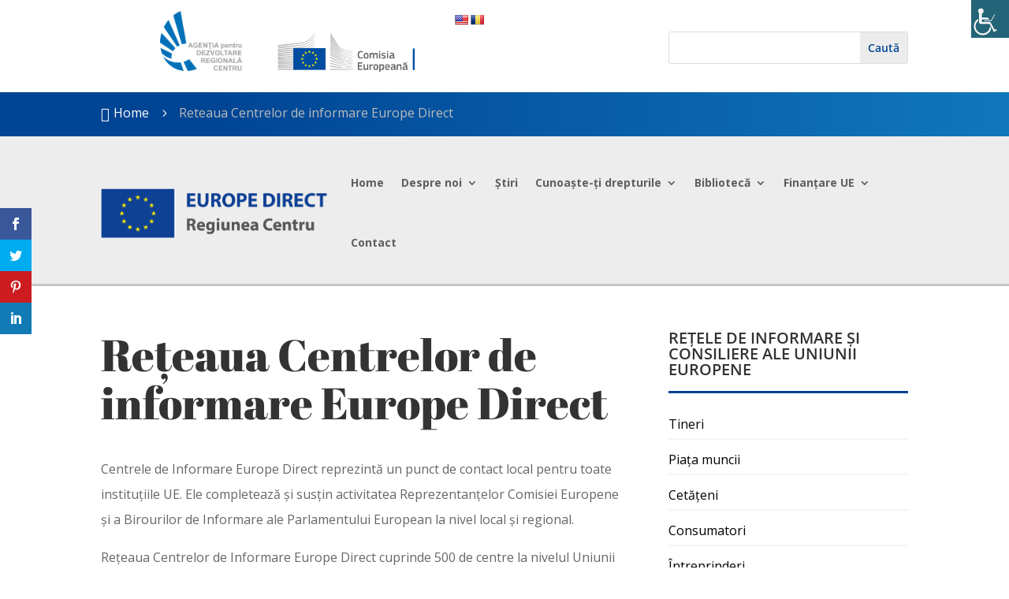

--- FILE ---
content_type: text/css
request_url: https://europedirect-adrcentru.ro/wp-content/et-cache/2879/et-core-unified-tb-42-tb-66-deferred-2879.min.css?ver=1768935385
body_size: 9210
content:
.et_pb_section_0_tb_footer{border-top-color:#004494}.et_pb_section_0_tb_footer.et_pb_section{padding-top:2px;padding-bottom:1px;margin-top:0px;margin-right:40px;margin-bottom:0px;margin-left:40px;background-color:#f5f5f5!important}.et_pb_row_0_tb_footer.et_pb_row{padding-bottom:10px!important;padding-bottom:10px}.et_pb_text_0_tb_footer,.et_pb_text_9_tb_footer,.et_pb_text_10_tb_footer{line-height:2em;line-height:2em;margin-bottom:0px!important;max-width:800px}.et_pb_text_0_tb_footer.et_pb_text a,.et_pb_text_4_tb_footer.et_pb_text a,.et_pb_text_5_tb_footer.et_pb_text a,.et_pb_text_6_tb_footer.et_pb_text a,.et_pb_text_7_tb_footer.et_pb_text a,.et_pb_text_9_tb_footer.et_pb_text a,.et_pb_text_10_tb_footer.et_pb_text a,.et_pb_text_11_tb_footer.et_pb_text a,.et_pb_signup_0_tb_footer .et_pb_newsletter_form p .input:focus{color:#000000!important}.et_pb_text_0_tb_footer a,.et_pb_text_4_tb_footer a,.et_pb_text_5_tb_footer a,.et_pb_text_6_tb_footer a,.et_pb_text_7_tb_footer a,.et_pb_text_9_tb_footer a,.et_pb_text_10_tb_footer a,.et_pb_text_11_tb_footer a{text-decoration:underline}.et_pb_text_0_tb_footer h3,.et_pb_text_0_tb_footer h4,.et_pb_text_4_tb_footer h3,.et_pb_text_4_tb_footer h4,.et_pb_text_5_tb_footer h3,.et_pb_text_5_tb_footer h4,.et_pb_text_6_tb_footer h3,.et_pb_text_6_tb_footer h4,.et_pb_text_7_tb_footer h3,.et_pb_text_7_tb_footer h4,.et_pb_text_9_tb_footer h3,.et_pb_text_9_tb_footer h4,.et_pb_text_10_tb_footer h3,.et_pb_text_10_tb_footer h4,.et_pb_text_11_tb_footer h3,.et_pb_text_11_tb_footer h4{font-weight:700;text-transform:uppercase;font-size:13px;letter-spacing:1px;line-height:1.5em}ul.et_pb_social_media_follow_0_tb_footer a.icon{border-radius:100px 100px 100px 100px}.et_pb_social_media_follow_0_tb_footer{filter:invert(100%);backface-visibility:hidden}html:not(.et_fb_edit_enabled) #et-fb-app .et_pb_social_media_follow_0_tb_footer:hover{filter:invert(100%)}.et_pb_section_1_tb_footer{border-top-width:3px;border-top-color:#004494}.et_pb_section_1_tb_footer.et_pb_section{margin-top:0px;margin-right:40px;margin-bottom:0px;margin-left:40px;background-color:#e3e3e3!important}.et_pb_text_4_tb_footer,.et_pb_text_5_tb_footer,.et_pb_text_6_tb_footer{line-height:2em;line-height:2em;max-width:800px}.et_pb_text_7_tb_footer{line-height:2em;line-height:2em;margin-bottom:20px!important;max-width:800px}.et_pb_image_0_tb_footer{margin-bottom:19px!important;width:78%;text-align:left;margin-left:0}.et_pb_login_0_tb_footer .et_pb_newsletter_form .input,.et_pb_signup_0_tb_footer.et_pb_contact_field .et_pb_contact_field_options_title,.et_pb_signup_0_tb_footer.et_pb_subscribe .et_pb_newsletter_form .input,.et_pb_signup_0_tb_footer.et_pb_subscribe .et_pb_newsletter_form .input[type=checkbox]+label,.et_pb_signup_0_tb_footer.et_pb_subscribe .et_pb_newsletter_form .input[type=radio]+label{font-size:14px}.et_pb_signup_0_tb_footer.et_pb_subscribe .et_pb_newsletter_form .input::-webkit-input-placeholder{font-size:14px}.et_pb_signup_0_tb_footer.et_pb_subscribe .et_pb_newsletter_form .input::-moz-placeholder{font-size:14px}.et_pb_signup_0_tb_footer.et_pb_subscribe .et_pb_newsletter_form .input:-ms-input-placeholder{font-size:14px}.et_pb_login_0_tb_footer .et_pb_newsletter_form p input,.et_pb_signup_0_tb_footer .et_pb_newsletter_form p input[type="text"],.et_pb_signup_0_tb_footer .et_pb_newsletter_form p textarea,.et_pb_signup_0_tb_footer .et_pb_newsletter_form p select,.et_pb_signup_0_tb_footer .et_pb_newsletter_form p .input[type="radio"]+label i,.et_pb_signup_0_tb_footer .et_pb_newsletter_form p .input[type="checkbox"]+label i{border-radius:0px 0px 0px 0px;overflow:hidden}.et_pb_login_0_tb_footer.et_pb_login{padding-top:0px!important;padding-right:0px!important;padding-bottom:0px!important;padding-left:0px!important;margin-top:-12px!important}body #page-container .et_pb_section .et_pb_login_0_tb_footer.et_pb_login .et_pb_newsletter_button.et_pb_button,body #page-container .et_pb_section .et_pb_signup_0_tb_footer.et_pb_subscribe .et_pb_newsletter_button.et_pb_button{color:#ffffff!important;border-width:0px!important;border-radius:0px;letter-spacing:1px;font-size:14px;font-weight:700!important;text-transform:uppercase!important;background-color:#000000;padding-top:16px!important;padding-right:28px!important;padding-bottom:16px!important;padding-left:28px!important}body #page-container .et_pb_section .et_pb_login_0_tb_footer.et_pb_login .et_pb_newsletter_button.et_pb_button:after,body #page-container .et_pb_section .et_pb_signup_0_tb_footer.et_pb_subscribe .et_pb_newsletter_button.et_pb_button:after{font-size:1.6em}body.et_button_custom_icon #page-container .et_pb_login_0_tb_footer.et_pb_login .et_pb_newsletter_button.et_pb_button:after,body.et_button_custom_icon #page-container .et_pb_signup_0_tb_footer.et_pb_subscribe .et_pb_newsletter_button.et_pb_button:after{font-size:14px}.et_pb_login_0_tb_footer input[type="password"],.et_pb_login_0_tb_footer input[type="text"],.et_pb_login_0_tb_footer textarea,.et_pb_login_0_tb_footer .input,.et_pb_signup_0_tb_footer .et_pb_newsletter_form p input[type="text"],.et_pb_signup_0_tb_footer .et_pb_newsletter_form p textarea,.et_pb_signup_0_tb_footer .et_pb_newsletter_form p select,.et_pb_signup_0_tb_footer .et_pb_newsletter_form p .input[type="checkbox"]+label i,.et_pb_signup_0_tb_footer .et_pb_newsletter_form p .input[type="radio"]+label i{background-color:rgba(255,255,255,0.7)}.et_pb_login_0_tb_footer .et_pb_newsletter_form p input:focus{background-color:#ffffff;color:#000000}.et_pb_login_0_tb_footer .et_pb_newsletter_form p input:focus::-webkit-input-placeholder{color:#000000}.et_pb_login_0_tb_footer .et_pb_newsletter_form p input:focus::-moz-placeholder{color:#000000}.et_pb_login_0_tb_footer .et_pb_newsletter_form p input:focus:-ms-input-placeholder{color:#000000}.et_pb_signup_0_tb_footer.et_pb_subscribe{margin-top:-8px!important}.et_pb_signup_0_tb_footer .et_pb_newsletter_form p input.input:focus,.et_pb_signup_0_tb_footer .et_pb_newsletter_form p textarea:focus,.et_pb_signup_0_tb_footer .et_pb_newsletter_form p select:focus{background-color:#ffffff}.et_pb_signup_0_tb_footer .et_pb_newsletter_form p .input:focus::-webkit-input-placeholder{color:#000000!important}.et_pb_signup_0_tb_footer .et_pb_newsletter_form p .input:focus::-moz-placeholder{color:#000000!important}.et_pb_signup_0_tb_footer .et_pb_newsletter_form p .input:focus:-ms-input-placeholder{color:#000000!important}.et_pb_signup_0_tb_footer .et_pb_newsletter_form p textarea:focus::-webkit-input-placeholder{color:#000000!important}.et_pb_signup_0_tb_footer .et_pb_newsletter_form p textarea:focus::-moz-placeholder{color:#000000!important}.et_pb_signup_0_tb_footer .et_pb_newsletter_form p textarea:focus:-ms-input-placeholder{color:#000000!important}.et_pb_text_11_tb_footer{line-height:1.4em;line-height:1.4em;max-width:800px}.et_pb_social_media_follow_network_0_tb_footer a.icon,.et_pb_social_media_follow_network_2_tb_footer a.icon{background-color:#000000!important}.et_pb_social_media_follow li.et_pb_social_media_follow_network_0_tb_footer a,.et_pb_social_media_follow li.et_pb_social_media_follow_network_2_tb_footer a{padding-top:6px;padding-right:6px;padding-bottom:6px;padding-left:6px;width:auto;height:auto}.et_pb_social_media_follow_network_0_tb_footer,.et_pb_social_media_follow_network_2_tb_footer{margin-right:4px!important;margin-left:4px!important}.et_pb_social_media_follow_network_1_tb_footer a.icon{background-color:#ea2c59!important}@media only screen and (max-width:980px){.et_pb_section_0_tb_footer{border-top-color:#004494}.et_pb_section_1_tb_footer{border-top-width:3px;border-top-color:#004494}.et_pb_image_0_tb_footer .et_pb_image_wrap img{width:auto}body #page-container .et_pb_section .et_pb_login_0_tb_footer.et_pb_login .et_pb_newsletter_button.et_pb_button:after,body #page-container .et_pb_section .et_pb_signup_0_tb_footer.et_pb_subscribe .et_pb_newsletter_button.et_pb_button:after{display:inline-block;opacity:0}body #page-container .et_pb_section .et_pb_login_0_tb_footer.et_pb_login .et_pb_newsletter_button.et_pb_button:hover:after,body #page-container .et_pb_section .et_pb_signup_0_tb_footer.et_pb_subscribe .et_pb_newsletter_button.et_pb_button:hover:after{opacity:1}}@media only screen and (max-width:767px){.et_pb_section_0_tb_footer{border-top-color:#004494}.et_pb_section_0_tb_footer.et_pb_section,.et_pb_section_1_tb_footer.et_pb_section{margin-right:0px;margin-left:0px}.et_pb_text_0_tb_footer,.et_pb_text_4_tb_footer,.et_pb_text_5_tb_footer,.et_pb_text_6_tb_footer,.et_pb_text_7_tb_footer,.et_pb_text_9_tb_footer,.et_pb_text_10_tb_footer,.et_pb_text_11_tb_footer{line-height:1.6em}.et_pb_section_1_tb_footer{border-top-width:3px;border-top-color:#004494}.et_pb_image_0_tb_footer .et_pb_image_wrap img{width:auto}body #page-container .et_pb_section .et_pb_login_0_tb_footer.et_pb_login .et_pb_newsletter_button.et_pb_button:after,body #page-container .et_pb_section .et_pb_signup_0_tb_footer.et_pb_subscribe .et_pb_newsletter_button.et_pb_button:after{display:inline-block;opacity:0}body #page-container .et_pb_section .et_pb_login_0_tb_footer.et_pb_login .et_pb_newsletter_button.et_pb_button:hover:after,body #page-container .et_pb_section .et_pb_signup_0_tb_footer.et_pb_subscribe .et_pb_newsletter_button.et_pb_button:hover:after{opacity:1}}.et_pb_section_1.et_pb_section{padding-top:19px;padding-bottom:25px}